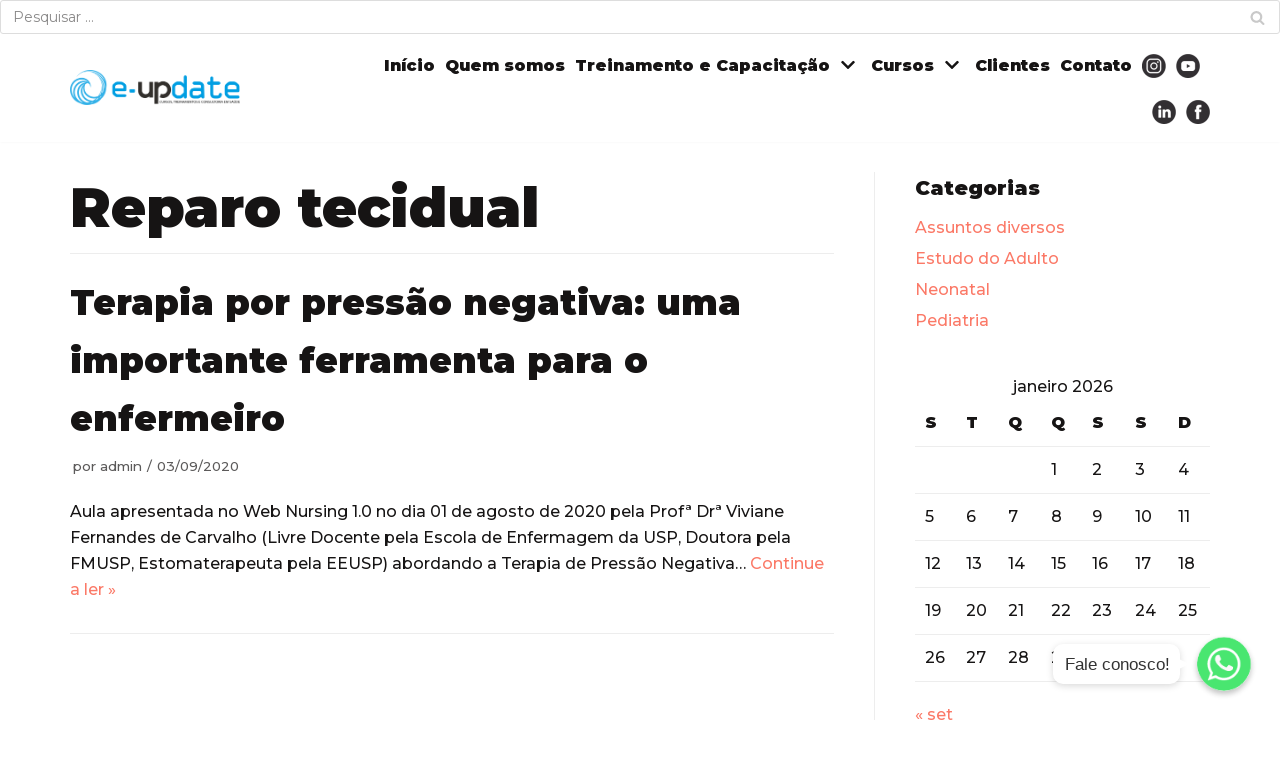

--- FILE ---
content_type: text/html; charset=UTF-8
request_url: https://e-update.com.br/tag/reparo-tecidual/
body_size: 56086
content:
<!DOCTYPE html>
<html lang="pt-BR">

<head>
	
	<meta charset="UTF-8">
	<meta name="viewport" content="width=device-width, initial-scale=1, minimum-scale=1">
	<link rel="profile" href="https://gmpg.org/xfn/11">
		<title>Reparo tecidual &#8211; E-update Empresa Educacional</title>
<meta name='robots' content='max-image-preview:large' />
<link rel='dns-prefetch' href='//secure.gravatar.com' />
<link rel='dns-prefetch' href='//fonts.googleapis.com' />
<link rel='dns-prefetch' href='//s.w.org' />
<link rel='dns-prefetch' href='//v0.wordpress.com' />
<link rel='dns-prefetch' href='//c0.wp.com' />
<link rel="alternate" type="application/rss+xml" title="Feed para E-update Empresa Educacional &raquo;" href="https://e-update.com.br/feed/" />
<link rel="alternate" type="application/rss+xml" title="Feed de comentários para E-update Empresa Educacional &raquo;" href="https://e-update.com.br/comments/feed/" />
<link rel="alternate" type="application/rss+xml" title="Feed de tag para E-update Empresa Educacional &raquo; Reparo tecidual" href="https://e-update.com.br/tag/reparo-tecidual/feed/" />
		<script type="text/javascript">
			window._wpemojiSettings = {"baseUrl":"https:\/\/s.w.org\/images\/core\/emoji\/13.0.1\/72x72\/","ext":".png","svgUrl":"https:\/\/s.w.org\/images\/core\/emoji\/13.0.1\/svg\/","svgExt":".svg","source":{"concatemoji":"https:\/\/e-update.com.br\/wp-includes\/js\/wp-emoji-release.min.js?ver=5.7.14"}};
			!function(e,a,t){var n,r,o,i=a.createElement("canvas"),p=i.getContext&&i.getContext("2d");function s(e,t){var a=String.fromCharCode;p.clearRect(0,0,i.width,i.height),p.fillText(a.apply(this,e),0,0);e=i.toDataURL();return p.clearRect(0,0,i.width,i.height),p.fillText(a.apply(this,t),0,0),e===i.toDataURL()}function c(e){var t=a.createElement("script");t.src=e,t.defer=t.type="text/javascript",a.getElementsByTagName("head")[0].appendChild(t)}for(o=Array("flag","emoji"),t.supports={everything:!0,everythingExceptFlag:!0},r=0;r<o.length;r++)t.supports[o[r]]=function(e){if(!p||!p.fillText)return!1;switch(p.textBaseline="top",p.font="600 32px Arial",e){case"flag":return s([127987,65039,8205,9895,65039],[127987,65039,8203,9895,65039])?!1:!s([55356,56826,55356,56819],[55356,56826,8203,55356,56819])&&!s([55356,57332,56128,56423,56128,56418,56128,56421,56128,56430,56128,56423,56128,56447],[55356,57332,8203,56128,56423,8203,56128,56418,8203,56128,56421,8203,56128,56430,8203,56128,56423,8203,56128,56447]);case"emoji":return!s([55357,56424,8205,55356,57212],[55357,56424,8203,55356,57212])}return!1}(o[r]),t.supports.everything=t.supports.everything&&t.supports[o[r]],"flag"!==o[r]&&(t.supports.everythingExceptFlag=t.supports.everythingExceptFlag&&t.supports[o[r]]);t.supports.everythingExceptFlag=t.supports.everythingExceptFlag&&!t.supports.flag,t.DOMReady=!1,t.readyCallback=function(){t.DOMReady=!0},t.supports.everything||(n=function(){t.readyCallback()},a.addEventListener?(a.addEventListener("DOMContentLoaded",n,!1),e.addEventListener("load",n,!1)):(e.attachEvent("onload",n),a.attachEvent("onreadystatechange",function(){"complete"===a.readyState&&t.readyCallback()})),(n=t.source||{}).concatemoji?c(n.concatemoji):n.wpemoji&&n.twemoji&&(c(n.twemoji),c(n.wpemoji)))}(window,document,window._wpemojiSettings);
		</script>
		<style type="text/css">
img.wp-smiley,
img.emoji {
	display: inline !important;
	border: none !important;
	box-shadow: none !important;
	height: 1em !important;
	width: 1em !important;
	margin: 0 .07em !important;
	vertical-align: -0.1em !important;
	background: none !important;
	padding: 0 !important;
}
</style>
	<link rel='stylesheet' id='chaty-front-css-css'  href='https://e-update.com.br/wp-content/plugins/chaty/css/chaty-front.min.css?ver=1621350756' type='text/css' media='all' />
<style id='chaty-front-css-inline-css' type='text/css'>
                                #wechat-qr-code{right: {104}px; left:auto;}
                                .chaty-widget-is a{display: block; margin:0; padding:0;border-radius: 50%;-webkit-border-radius: 50%;-moz-border-radius: 50%; }
                .chaty-widget-is svg{margin:0; padding:0;}
                .chaty-main-widget { display: none; }
                .chaty-in-desktop .chaty-main-widget.is-in-desktop { display: block; }
                .chaty-in-mobile .chaty-main-widget.is-in-mobile { display: block; }
                .chaty-widget.hide-widget { display: none !important; }
                .chaty-widget, .chaty-widget .get, .chaty-widget .get a { width: 62px }
                .facustom-icon { width: 54px; line-height: 54px; height: 54px; font-size: 27px; }
                .chaty-widget-is a { width: 54px; height: 54px; }
                                .chaty-widget { font-family: Arial; }
                                                .facustom-icon.chaty-btn-whatsapp {background-color: #49E670}
                .chaty-whatsapp .color-element {fill: #49E670; background: #49E670}
                                /*.chaty-widget-i-title.hide-it { display: none !important; }*/
                body div.chaty-widget.hide-widget { display: none !important; }
            .i-trigger .chaty-widget-i-title, .chaty-widget-i .chaty-widget-i-title {color:#333333 !important; background:#ffffff !important;}.i-trigger .chaty-widget-i-title p, .chaty-widget-i.chaty-main-widget .chaty-widget-i-title p {color:#333333 !important; background:#ffffff !important;}.i-trigger .chaty-widget-i:not(.no-tooltip):before, .chaty-widget-i.chaty-main-widget:before { border-color: transparent transparent transparent #ffffff !important;}.chaty-widget.chaty-widget-is-right .i-trigger .i-trigger-open.chaty-widget-i:before, .chaty-widget.chaty-widget-is-right .chaty-widget-i:before { border-color: transparent #ffffff transparent transparent !important;}.chaty-widget.chaty-widget-is-right .i-trigger .chaty-widget-i:before, .chaty-widget.chaty-widget-is-right .chaty-widget-i:before {border-color: transparent #ffffff transparent transparent !important; }
</style>
<link rel='stylesheet' id='sb_instagram_styles-css'  href='https://e-update.com.br/wp-content/plugins/instagram-feed/css/sbi-styles.min.css?ver=2.9.1' type='text/css' media='all' />
<link rel='stylesheet' id='wp-block-library-css'  href='https://c0.wp.com/c/5.7.14/wp-includes/css/dist/block-library/style.min.css' type='text/css' media='all' />
<style id='wp-block-library-inline-css' type='text/css'>
.has-text-align-justify{text-align:justify;}
</style>
<link rel='stylesheet' id='menu-image-css'  href='https://e-update.com.br/wp-content/plugins/menu-image/includes/css/menu-image.css?ver=3.0.4' type='text/css' media='all' />
<link rel='stylesheet' id='dashicons-css'  href='https://c0.wp.com/c/5.7.14/wp-includes/css/dashicons.min.css' type='text/css' media='all' />
<link rel='stylesheet' id='wp-show-posts-css'  href='https://e-update.com.br/wp-content/plugins/wp-show-posts/css/wp-show-posts-min.css?ver=1.1.3' type='text/css' media='all' />
<link rel='stylesheet' id='ivory-search-styles-css'  href='https://e-update.com.br/wp-content/plugins/add-search-to-menu/public/css/ivory-search.min.css?ver=4.6.4' type='text/css' media='all' />
<link rel='stylesheet' id='neve-style-css'  href='https://e-update.com.br/wp-content/themes/neve/style-main.min.css?ver=2.11.4' type='text/css' media='all' />
<style id='neve-style-inline-css' type='text/css'>
.header-menu-sidebar-inner li.menu-item-nav-search { display: none; }
 .container{ max-width: 748px; } .has-neve-button-color-color{ color: var(--nv-primary-accent)!important; } .has-neve-button-color-background-color{ background-color: var(--nv-primary-accent)!important; } .alignfull > [class*="__inner-container"], .alignwide > [class*="__inner-container"]{ max-width:718px;margin:auto } .button.button-primary, button, input[type=button], .btn, input[type="submit"], /* Buttons in navigation */ ul[id^="nv-primary-navigation"] li.button.button-primary > a, .menu li.button.button-primary > a, .wp-block-button.is-style-primary .wp-block-button__link, .wc-block-grid .wp-block-button .wp-block-button__link, form input[type="submit"], form button[type="submit"], #comments input[type="submit"]{ background-color: var(--nv-primary-accent);color: #ffffff;border-radius:3px;border:none;border-width:1px 1px 1px 1px; } .button.button-primary:hover, ul[id^="nv-primary-navigation"] li.button.button-primary > a:hover, .menu li.button.button-primary > a:hover, .wp-block-button.is-style-primary .wp-block-button__link:hover, .wc-block-grid .wp-block-button .wp-block-button__link:hover, form input[type="submit"]:hover, form button[type="submit"]:hover, #comments input[type="submit"]:hover{ background-color: var(--nv-primary-accent);color: #ffffff; } .button.button-secondary:not(.secondary-default), .wp-block-button.is-style-secondary .wp-block-button__link{ background-color: rgba(0,0,0,0);color: var(--nv-text-color);border-radius:3px;border:1px solid;border-width:1px 1px 1px 1px; } .button.button-secondary.secondary-default{ background-color: rgba(0,0,0,0);color: var(--nv-text-color);border-radius:3px;border:1px solid;border-width:1px 1px 1px 1px; } .button.button-secondary:not(.secondary-default):hover, .wp-block-button.is-style-secondary .wp-block-button__link:hover{ background-color: rgba(0,0,0,0);color: var(--nv-text-color); } .button.button-secondary.secondary-default:hover{ background-color: rgba(0,0,0,0);color: var(--nv-text-color); } body, .site-title{ font-weight: 500; font-family: Montserrat, var(--nv-fallback-ff); } h1, .single h1.entry-title{ font-size: 30px; font-weight: 900; text-transform: none; font-family: Montserrat, var(--nv-fallback-ff); } h2{ font-size: 25px; font-weight: 900; text-transform: none; font-family: Montserrat, var(--nv-fallback-ff); } h3, .woocommerce-checkout h3{ font-size: 18px; font-weight: 900; text-transform: none; font-family: Montserrat, var(--nv-fallback-ff); } h4{ font-size: 16px; font-weight: 900; text-transform: none; font-family: Montserrat, var(--nv-fallback-ff); } h5{ font-size: 15px; font-weight: 900; text-transform: none; font-family: Montserrat, var(--nv-fallback-ff); } h6{ font-size: 14px; font-weight: 900; text-transform: none; font-family: Montserrat, var(--nv-fallback-ff); } form:not([role="search"]):not(.woocommerce-cart-form):not(.woocommerce-ordering):not(.cart) input:read-write:not(#coupon_code), form textarea, form select, .widget select{ margin-bottom: 10px; } form input:read-write, form textarea, form select, form select option, form.wp-block-search input.wp-block-search__input, .widget select{ color: var(--nv-text-color); font-family: Montserrat, var(--nv-fallback-ff); } form label, .wpforms-container .wpforms-field-label{ margin-bottom: 10px; } form.search-form input:read-write{ padding-right:45px !important; font-family: Montserrat, var(--nv-fallback-ff); } .header-main-inner,.header-main-inner a:not(.button),.header-main-inner .navbar-toggle{ color: var(--nv-text-color); } .header-main-inner .nv-icon svg,.header-main-inner .nv-contact-list svg{ fill: var(--nv-text-color); } .header-main-inner .icon-bar{ background-color: var(--nv-text-color); } .header-menu-sidebar .header-menu-sidebar-bg,.header-menu-sidebar .header-menu-sidebar-bg a:not(.button),.header-menu-sidebar .header-menu-sidebar-bg .navbar-toggle{ color: var(--nv-text-color); } .header-menu-sidebar .header-menu-sidebar-bg .nv-icon svg,.header-menu-sidebar .header-menu-sidebar-bg .nv-contact-list svg{ fill: var(--nv-text-color); } .header-menu-sidebar .header-menu-sidebar-bg .icon-bar{ background-color: var(--nv-text-color); } .hfg_header .header-menu-sidebar .header-menu-sidebar-bg .nav-ul .sub-menu{ background-color: #ffffff; } .hfg_header .header-menu-sidebar .header-menu-sidebar-bg{ background-color: #ffffff; } .header-menu-sidebar{ width: 360px; } .builder-item--logo .site-logo img{ max-width: 120px; } .builder-item--logo .site-logo{ padding:10px 0px 10px 0px; } .builder-item--logo{ margin:0px 0px 0px 0px; } .builder-item--nav-icon .navbar-toggle{ padding:10px 15px 10px 15px; } .builder-item--nav-icon{ margin:0px 0px 0px 0px; } .builder-item--primary-menu .nav-menu-primary > .nav-ul li:not(.woocommerce-mini-cart-item) > a,.builder-item--primary-menu .nav-menu-primary > .nav-ul .has-caret > a,.builder-item--primary-menu .nav-menu-primary > .nav-ul .neve-mm-heading span,.builder-item--primary-menu .nav-menu-primary > .nav-ul .has-caret{ color: var(--nv-text-color); } .builder-item--primary-menu .nav-menu-primary > .nav-ul li:not(.woocommerce-mini-cart-item) > a:after,.builder-item--primary-menu .nav-menu-primary > .nav-ul li > .has-caret > a:after{ background-color: #3986ac; } .builder-item--primary-menu .nav-menu-primary > .nav-ul li:not(.woocommerce-mini-cart-item):hover > a,.builder-item--primary-menu .nav-menu-primary > .nav-ul li:hover > .has-caret > a,.builder-item--primary-menu .nav-menu-primary > .nav-ul li:hover > .has-caret{ color: #3986ac; } .builder-item--primary-menu .nav-menu-primary > .nav-ul li:hover > .has-caret svg{ fill: #3986ac; } .builder-item--primary-menu .nav-menu-primary > .nav-ul li.current-menu-item > a,.builder-item--primary-menu .nav-menu-primary > .nav-ul li.current_page_item > a,.builder-item--primary-menu .nav-menu-primary > .nav-ul li.current_page_item > .has-caret > a{ color: #3986ac; } .builder-item--primary-menu .nav-menu-primary > .nav-ul li.current-menu-item > .has-caret svg{ fill: #3986ac; } .builder-item--primary-menu .nav-ul > li:not(:last-of-type){ margin-right:20px; } .builder-item--primary-menu .style-full-height .nav-ul li:not(.menu-item-nav-search):not(.menu-item-nav-cart):hover > a:after{ width: calc(100% + 20px); } .builder-item--primary-menu .nav-ul li a, .builder-item--primary-menu .neve-mm-heading span{ min-height: 25px; } .builder-item--primary-menu{ font-size: 1em; line-height: 1.6em; letter-spacing: 0px; font-weight: 700; text-transform: none; padding:0px 0px 0px 0px;margin:0px 0px 0px 0px; } .builder-item--primary-menu svg{ width: 1em;height: 1em; } .footer-bottom-inner{ background-color: #1b4d61; } .footer-bottom-inner,.footer-bottom-inner a:not(.button),.footer-bottom-inner .navbar-toggle{ color: var(--nv-text-color); } .footer-bottom-inner .nv-icon svg,.footer-bottom-inner .nv-contact-list svg{ fill: var(--nv-text-color); } .footer-bottom-inner .icon-bar{ background-color: var(--nv-text-color); } .footer-bottom-inner .nav-ul .sub-menu{ background-color: #1b4d61; } .builder-item--footer_copyright{ font-size: 1em; line-height: 1.6em; letter-spacing: 0px; font-weight: 500; text-transform: none; padding:0px 0px 0px 0px;margin:0px 0px 0px 0px; } .builder-item--footer_copyright svg{ width: 1em;height: 1em; } @media(min-width: 576px){ .container{ max-width: 992px; } h1, .single h1.entry-title{ font-size: 1.5em; } h2{ font-size: 1.3em; } h3, .woocommerce-checkout h3{ font-size: 1.1em; } h4{ font-size: 1em; } h5{ font-size: 0.75em; } h6{ font-size: 0.75em; } .header-menu-sidebar{ width: 360px; } .builder-item--logo .site-logo img{ max-width: 120px; } .builder-item--logo .site-logo{ padding:10px 0px 10px 0px; } .builder-item--logo{ margin:0px 0px 0px 0px; } .builder-item--nav-icon .navbar-toggle{ padding:10px 15px 10px 15px; } .builder-item--nav-icon{ margin:0px 0px 0px 0px; } .builder-item--primary-menu .nav-ul > li:not(:last-of-type){ margin-right:20px; } .builder-item--primary-menu .style-full-height .nav-ul li:not(.menu-item-nav-search):not(.menu-item-nav-cart):hover > a:after{ width: calc(100% + 20px); } .builder-item--primary-menu .nav-ul li a, .builder-item--primary-menu .neve-mm-heading span{ min-height: 25px; } .builder-item--primary-menu{ font-size: 1em; line-height: 1.6em; letter-spacing: 0px; padding:0px 0px 0px 0px;margin:0px 0px 0px 0px; } .builder-item--primary-menu svg{ width: 1em;height: 1em; } .builder-item--footer_copyright{ font-size: 1em; line-height: 1.6em; letter-spacing: 0px; padding:0px 0px 0px 0px;margin:0px 0px 0px 0px; } .builder-item--footer_copyright svg{ width: 1em;height: 1em; } }@media(min-width: 960px){ .container{ max-width: 1170px; } #content .container .col, #content .container-fluid .col{ max-width: 70%; } .alignfull > [class*="__inner-container"], .alignwide > [class*="__inner-container"]{ max-width:789px } .container-fluid .alignfull > [class*="__inner-container"], .container-fluid .alignwide > [class*="__inner-container"]{ max-width:calc(70% + 15px) } .nv-sidebar-wrap, .nv-sidebar-wrap.shop-sidebar{ max-width: 30%; } h1, .single h1.entry-title{ font-size: 55px; } h2{ font-size: 35px; } h3, .woocommerce-checkout h3{ font-size: 22px; } h4{ font-size: 18px; } h5{ font-size: 16px; } h6{ font-size: 14px; } .header-menu-sidebar{ width: 360px; } .builder-item--logo .site-logo img{ max-width: 170px; } .builder-item--logo .site-logo{ padding:10px 0px 10px 0px; } .builder-item--logo{ margin:0px 0px 0px 0px; } .builder-item--nav-icon .navbar-toggle{ padding:10px 15px 10px 15px; } .builder-item--nav-icon{ margin:0px 0px 0px 0px; } .builder-item--primary-menu .nav-ul > li:not(:last-of-type){ margin-right:10px; } .builder-item--primary-menu .style-full-height .nav-ul li:not(.menu-item-nav-search):not(.menu-item-nav-cart) > a:after{ left:-5px;right:-5px } .builder-item--primary-menu .style-full-height .nav-ul li:not(.menu-item-nav-search):not(.menu-item-nav-cart):hover > a:after{ width: calc(100% + 10px); } .builder-item--primary-menu .nav-ul li a, .builder-item--primary-menu .neve-mm-heading span{ min-height: 25px; } .builder-item--primary-menu{ font-size: 1em; line-height: 1.6em; letter-spacing: 0px; padding:0px 0px 0px 0px;margin:0px 0px 0px 0px; } .builder-item--primary-menu svg{ width: 1em;height: 1em; } .builder-item--footer_copyright{ font-size: 1em; line-height: 1.6em; letter-spacing: 0px; padding:0px 0px 0px 0px;margin:0px 0px 0px 0px; } .builder-item--footer_copyright svg{ width: 1em;height: 1em; } }.nv-content-wrap .elementor a:not(.button):not(.wp-block-file__button){ text-decoration: none; }:root{--nv-primary-accent:#fb7967;--nv-secondary-accent:#fb7967;--nv-site-bg:#ffffff;--nv-light-bg:#ededed;--nv-dark-bg:#14171c;--nv-text-color:#161414;--nv-text-dark-bg:#ffffff;--nv-c-1:#77b978;--nv-c-2:#f37262;--nv-fallback-ff:Arial, Helvetica, sans-serif;}
:root{--e-global-color-nvprimaryaccent:#fb7967;--e-global-color-nvsecondaryaccent:#fb7967;--e-global-color-nvsitebg:#;--e-global-color-nvlightbg:#ededed;--e-global-color-nvdarkbg:#14171c;--e-global-color-nvtextcolor:#161414;--e-global-color-nvtextdarkbg:#ffffff;--e-global-color-nvc1:#77b978;--e-global-color-nvc2:#f37262;}
</style>
<link rel='stylesheet' id='newsletter-css'  href='https://e-update.com.br/wp-content/plugins/newsletter/style.css?ver=7.1.7' type='text/css' media='all' />
<link rel='stylesheet' id='neve-google-font-montserrat-css'  href='//fonts.googleapis.com/css?family=Montserrat%3A500%2C400%2C900&#038;display=swap&#038;ver=2.11.4' type='text/css' media='all' />
<link rel='stylesheet' id='jetpack_css-css'  href='https://c0.wp.com/p/jetpack/9.7.3/css/jetpack.css' type='text/css' media='all' />
<link rel='stylesheet' id='myStyleSheets-css'  href='https://e-update.com.br/wp-content/plugins/wp-latest-posts/css/wplp_front.css?ver=5.7.14' type='text/css' media='all' />
<link rel='stylesheet' id='myFonts-css'  href='https://fonts.googleapis.com/css?family=Raleway%3A400%2C500%2C600%2C700%2C800%2C900%7CAlegreya%3A400%2C400italic%2C700%2C700italic%2C900%2C900italic%7CVarela+Round&#038;subset=latin%2Clatin-ext&#038;ver=5.7.14' type='text/css' media='all' />
<script type='text/javascript' src='https://c0.wp.com/c/5.7.14/wp-includes/js/jquery/jquery.min.js' id='jquery-core-js'></script>
<script type='text/javascript' src='https://c0.wp.com/c/5.7.14/wp-includes/js/jquery/jquery-migrate.min.js' id='jquery-migrate-js'></script>
<script type='text/javascript' id='chaty-front-end-js-extra'>
/* <![CDATA[ */
var chaty_settings = {"object_settings":{"isPRO":0,"pending_messages":"off","cht_cta_bg_color":"#ffffff","cht_cta_text_color":"#333333","click_setting":"click","number_of_messages":"1","number_color":"#ffffff","number_bg_color":"#dd0000","position":"right","social":[{"val":"5511934555228","default_icon":"<svg class=\"ico_d \" width=\"39\" height=\"39\" viewBox=\"0 0 39 39\" fill=\"none\" xmlns=\"http:\/\/www.w3.org\/2000\/svg\" style=\"transform: rotate(0deg);\"><circle class=\"color-element\" cx=\"19.4395\" cy=\"19.4395\" r=\"19.4395\" fill=\"#49E670\"\/><path d=\"M12.9821 10.1115C12.7029 10.7767 11.5862 11.442 10.7486 11.575C10.1902 11.7081 9.35269 11.8411 6.84003 10.7767C3.48981 9.44628 1.39593 6.25317 1.25634 6.12012C1.11674 5.85403 2.13001e-06 4.39053 2.13001e-06 2.92702C2.13001e-06 1.46351 0.83755 0.665231 1.11673 0.399139C1.39592 0.133046 1.8147 1.01506e-06 2.23348 1.01506e-06C2.37307 1.01506e-06 2.51267 1.01506e-06 2.65226 1.01506e-06C2.93144 1.01506e-06 3.21063 -2.02219e-06 3.35022 0.532183C3.62941 1.19741 4.32736 2.66092 4.32736 2.79397C4.46696 2.92702 4.46696 3.19311 4.32736 3.32616C4.18777 3.59225 4.18777 3.59224 3.90858 3.85834C3.76899 3.99138 3.6294 4.12443 3.48981 4.39052C3.35022 4.52357 3.21063 4.78966 3.35022 5.05576C3.48981 5.32185 4.18777 6.38622 5.16491 7.18449C6.42125 8.24886 7.39839 8.51496 7.81717 8.78105C8.09636 8.91409 8.37554 8.9141 8.65472 8.648C8.93391 8.38191 9.21309 7.98277 9.49228 7.58363C9.77146 7.31754 10.0507 7.1845 10.3298 7.31754C10.609 7.45059 12.2841 8.11582 12.5633 8.38191C12.8425 8.51496 13.1217 8.648 13.1217 8.78105C13.1217 8.78105 13.1217 9.44628 12.9821 10.1115Z\" transform=\"translate(12.9597 12.9597)\" fill=\"#FAFAFA\"\/><path d=\"M0.196998 23.295L0.131434 23.4862L0.323216 23.4223L5.52771 21.6875C7.4273 22.8471 9.47325 23.4274 11.6637 23.4274C18.134 23.4274 23.4274 18.134 23.4274 11.6637C23.4274 5.19344 18.134 -0.1 11.6637 -0.1C5.19344 -0.1 -0.1 5.19344 -0.1 11.6637C-0.1 13.9996 0.624492 16.3352 1.93021 18.2398L0.196998 23.295ZM5.87658 19.8847L5.84025 19.8665L5.80154 19.8788L2.78138 20.8398L3.73978 17.9646L3.75932 17.906L3.71562 17.8623L3.43104 17.5777C2.27704 15.8437 1.55796 13.8245 1.55796 11.6637C1.55796 6.03288 6.03288 1.55796 11.6637 1.55796C17.2945 1.55796 21.7695 6.03288 21.7695 11.6637C21.7695 17.2945 17.2945 21.7695 11.6637 21.7695C9.64222 21.7695 7.76778 21.1921 6.18227 20.039L6.17557 20.0342L6.16817 20.0305L5.87658 19.8847Z\" transform=\"translate(7.7758 7.77582)\" fill=\"white\" stroke=\"white\" stroke-width=\"0.2\"\/><\/svg>","bg_color":"#49E670","rbg_color":"73,230,112","title":"Whatsapp","img_url":"","social_channel":"whatsapp","channel_type":"whatsapp","href_url":"https:\/\/web.whatsapp.com\/send?phone=5511934555228","desktop_target":"_blank","mobile_target":"","qr_code_image":"","channel":"Whatsapp","is_mobile":1,"is_desktop":1,"mobile_url":"https:\/\/wa.me\/5511934555228","on_click":"","has_font":0,"popup_html":"","has_custom_popup":0,"is_default_open":0}],"pos_side":"right","bot":"25","side":"25","device":"desktop_active mobile_active","color":"#000","rgb_color":"0,0,0","widget_size":"54","widget_type":"chat-bubble","widget_img":"","cta":"Fale conosco!","active":"true","close_text":"Hide","analytics":0,"save_user_clicks":0,"close_img":"","is_mobile":0,"ajax_url":"https:\/\/e-update.com.br\/wp-admin\/admin-ajax.php","animation_class":"waggle","time_trigger":"yes","trigger_time":"0","exit_intent":"no","on_page_scroll":"no","page_scroll":"0","gmt":"","display_conditions":0,"display_rules":[],"display_state":"click","has_close_button":"yes","mode":"vertical"},"ajax_url":"https:\/\/e-update.com.br\/wp-admin\/admin-ajax.php"};
/* ]]> */
</script>
<script type='text/javascript' src='https://e-update.com.br/wp-content/plugins/chaty/js/cht-front-script.min.js?ver=1621350756' id='chaty-front-end-js'></script>
<link rel="https://api.w.org/" href="https://e-update.com.br/wp-json/" /><link rel="alternate" type="application/json" href="https://e-update.com.br/wp-json/wp/v2/tags/50" /><link rel="EditURI" type="application/rsd+xml" title="RSD" href="https://e-update.com.br/xmlrpc.php?rsd" />
<link rel="wlwmanifest" type="application/wlwmanifest+xml" href="https://e-update.com.br/wp-includes/wlwmanifest.xml" /> 
<meta name="generator" content="WordPress 5.7.14" />

		<!-- GA Google Analytics @ https://m0n.co/ga -->
		<script>
			(function(i,s,o,g,r,a,m){i['GoogleAnalyticsObject']=r;i[r]=i[r]||function(){
			(i[r].q=i[r].q||[]).push(arguments)},i[r].l=1*new Date();a=s.createElement(o),
			m=s.getElementsByTagName(o)[0];a.async=1;a.src=g;m.parentNode.insertBefore(a,m)
			})(window,document,'script','https://www.google-analytics.com/analytics.js','ga');
			ga('create', 'UA-167383359-1', 'auto');
			ga('send', 'pageview');
		</script>

	<meta name="google-site-verification" content="Gv9JazidYGZBBgLP1RX8LquysxobaO3KqMeKz3v1YKk" /><!-- Google Tag Manager -->
<script>(function(w,d,s,l,i){w[l]=w[l]||[];w[l].push({'gtm.start':
new Date().getTime(),event:'gtm.js'});var f=d.getElementsByTagName(s)[0],
j=d.createElement(s),dl=l!='dataLayer'?'&l='+l:'';j.async=true;j.src=
'https://www.googletagmanager.com/gtm.js?id='+i+dl;f.parentNode.insertBefore(j,f);
})(window,document,'script','dataLayer','GTM-K55BZ38');</script>
<!-- End Google Tag Manager --><!-- Enter your scripts here --><style type='text/css'>img#wpstats{display:none}</style>
		<style type="text/css">.recentcomments a{display:inline !important;padding:0 !important;margin:0 !important;}</style>
<!-- Jetpack Open Graph Tags -->
<meta property="og:type" content="website" />
<meta property="og:title" content="Reparo tecidual &#8211; E-update Empresa Educacional" />
<meta property="og:url" content="https://e-update.com.br/tag/reparo-tecidual/" />
<meta property="og:site_name" content="E-update Empresa Educacional" />
<meta property="og:image" content="https://e-update.com.br/wp-content/uploads/2020/05/cropped-34636_e_update_120618dsadas.png" />
<meta property="og:image:width" content="512" />
<meta property="og:image:height" content="512" />
<meta property="og:locale" content="pt_BR" />

<!-- End Jetpack Open Graph Tags -->
<link rel="icon" href="https://e-update.com.br/wp-content/uploads/2020/05/cropped-34636_e_update_120618dsadas-150x150.png" sizes="32x32" />
<link rel="icon" href="https://e-update.com.br/wp-content/uploads/2020/05/cropped-34636_e_update_120618dsadas-300x300.png" sizes="192x192" />
<link rel="apple-touch-icon" href="https://e-update.com.br/wp-content/uploads/2020/05/cropped-34636_e_update_120618dsadas-300x300.png" />
<meta name="msapplication-TileImage" content="https://e-update.com.br/wp-content/uploads/2020/05/cropped-34636_e_update_120618dsadas-300x300.png" />
			<style type="text/css" id="wp-custom-css">
				This is the WPForms preview page. All your form previews will be handled on this page.

The page is set to private, so it is not publicly accessible. Please do not delete this page :) .			</style>
		<form role="search" method="get" class="search-form" action="https://e-update.com.br/">
				<label>
					<span class="screen-reader-text">Pesquisar por:</span>
					<input type="search" class="search-field" placeholder="Pesquisar &hellip;" value="" name="s" />
				</label>
				<input type="submit" class="search-submit" value="Pesquisar" />
			<div class="nv-search-icon-wrap"><div class="nv-icon nv-search" >
				<svg width="15" height="15" viewBox="0 0 1792 1792" xmlns="http://www.w3.org/2000/svg"><path d="M1216 832q0-185-131.5-316.5t-316.5-131.5-316.5 131.5-131.5 316.5 131.5 316.5 316.5 131.5 316.5-131.5 131.5-316.5zm512 832q0 52-38 90t-90 38q-54 0-90-38l-343-342q-179 124-399 124-143 0-273.5-55.5t-225-150-150-225-55.5-273.5 55.5-273.5 150-225 225-150 273.5-55.5 273.5 55.5 225 150 150 225 55.5 273.5q0 220-124 399l343 343q37 37 37 90z"/></svg>
			</div></div><input type="hidden" name="id" value="512" /></form>
	</head>

<body data-rsssl=1  class="archive tag tag-reparo-tecidual tag-50 wp-custom-logo neve nv-sidebar-right menu_sidebar_slide_left elementor-default elementor-kit-476" id="neve_body"  >
<!-- End Google Tag Manager -->
<!-- Google Tag Manager (noscript) -->
<noscript><iframe src="https://www.googletagmanager.com/ns.html?id=GTM-K55BZ38"
height="0" width="0" style="display:none;visibility:hidden"></iframe></noscript>
<!-- End Google Tag Manager (noscript) --><div class="wrapper">
	
	<header class="header" role="banner">
		<a class="neve-skip-link show-on-focus" href="#content" tabindex="0">
			Pular para o conteúdo		</a>
		<div id="header-grid"  class="hfg_header site-header">
	
<nav class="header--row header-main hide-on-mobile hide-on-tablet layout-full-contained nv-navbar header--row"
	data-row-id="main" data-show-on="desktop">

	<div
		class="header--row-inner header-main-inner">
		<div class="container">
			<div
				class="row row--wrapper"
				data-section="hfg_header_layout_main" >
				<div class="builder-item hfg-item-first col-3 desktop-left"><div class="item--inner builder-item--logo"
		data-section="title_tagline"
		data-item-id="logo">
	<div class="site-logo">
	<a class="brand" href="https://e-update.com.br/" title="E-update Empresa Educacional"
			aria-label="E-update Empresa Educacional"><img width="2059" height="424" src="https://e-update.com.br/wp-content/uploads/2020/05/cropped-logo-mini.png" class="skip-lazy" alt="" loading="lazy" srcset="https://e-update.com.br/wp-content/uploads/2020/05/cropped-logo-mini.png 2059w, https://e-update.com.br/wp-content/uploads/2020/05/cropped-logo-mini-300x62.png 300w, https://e-update.com.br/wp-content/uploads/2020/05/cropped-logo-mini-1024x211.png 1024w, https://e-update.com.br/wp-content/uploads/2020/05/cropped-logo-mini-768x158.png 768w, https://e-update.com.br/wp-content/uploads/2020/05/cropped-logo-mini-1536x316.png 1536w, https://e-update.com.br/wp-content/uploads/2020/05/cropped-logo-mini-2048x422.png 2048w" sizes="(max-width: 2059px) 100vw, 2059px" /></a></div>

	</div>

</div><div class="builder-item has-nav hfg-item-last col-9 desktop-right"><div class="item--inner builder-item--primary-menu has_menu"
		data-section="header_menu_primary"
		data-item-id="primary-menu">
	<div class="nv-nav-wrap">
	<div role="navigation" class="style-plain nav-menu-primary"
			aria-label="Menu primário">

		<ul id="nv-primary-navigation-main" class="primary-menu-ul nav-ul"><li id="menu-item-2331" class="menu-item menu-item-type-post_type menu-item-object-page menu-item-home menu-item-2331"><a href="https://e-update.com.br/">Início</a></li>
<li id="menu-item-2272" class="menu-item menu-item-type-post_type menu-item-object-page menu-item-2272"><a href="https://e-update.com.br/quem-somos/">Quem somos</a></li>
<li id="menu-item-2274" class="menu-item menu-item-type-post_type menu-item-object-page menu-item-has-children menu-item-2274"><a href="https://e-update.com.br/treinamento-e-capacitacao/"><span class="menu-item-title-wrap">Treinamento e Capacitação</span><div class="caret-wrap 3" tabindex="0"><span class="caret"><svg xmlns="http://www.w3.org/2000/svg" viewBox="0 0 448 512"><path d="M207.029 381.476L12.686 187.132c-9.373-9.373-9.373-24.569 0-33.941l22.667-22.667c9.357-9.357 24.522-9.375 33.901-.04L224 284.505l154.745-154.021c9.379-9.335 24.544-9.317 33.901.04l22.667 22.667c9.373 9.373 9.373 24.569 0 33.941L240.971 381.476c-9.373 9.372-24.569 9.372-33.942 0z"/></svg></span></div></a>
<ul class="sub-menu">
	<li id="menu-item-2277" class="menu-item menu-item-type-post_type menu-item-object-page menu-item-2277"><a href="https://e-update.com.br/treinamentos-profissionais-de-saude/">Para Profissionais de Saúde</a></li>
	<li id="menu-item-2276" class="menu-item menu-item-type-post_type menu-item-object-page menu-item-2276"><a href="https://e-update.com.br/treinamentos-criancas-e-professores/">Para Crianças e Professores</a></li>
	<li id="menu-item-2275" class="menu-item menu-item-type-post_type menu-item-object-page menu-item-2275"><a href="https://e-update.com.br/treinamentos-geral/">Para Profissionais em Geral</a></li>
</ul>
</li>
<li id="menu-item-2280" class="menu-item menu-item-type-post_type menu-item-object-page menu-item-has-children menu-item-2280"><a href="https://e-update.com.br/novo-cursos/"><span class="menu-item-title-wrap">Cursos</span><div class="caret-wrap 7" tabindex="0"><span class="caret"><svg xmlns="http://www.w3.org/2000/svg" viewBox="0 0 448 512"><path d="M207.029 381.476L12.686 187.132c-9.373-9.373-9.373-24.569 0-33.941l22.667-22.667c9.357-9.357 24.522-9.375 33.901-.04L224 284.505l154.745-154.021c9.379-9.335 24.544-9.317 33.901.04l22.667 22.667c9.373 9.373 9.373 24.569 0 33.941L240.971 381.476c-9.373 9.372-24.569 9.372-33.942 0z"/></svg></span></div></a>
<ul class="sub-menu">
	<li id="menu-item-2278" class="menu-item menu-item-type-post_type menu-item-object-page menu-item-2278"><a href="https://e-update.com.br/novo-curso-de-doula/">Doula</a></li>
	<li id="menu-item-2279" class="menu-item menu-item-type-post_type menu-item-object-page menu-item-2279"><a href="https://e-update.com.br/novo-nanda-noc-nic/">Nanda, NOC e NIC</a></li>
</ul>
</li>
<li id="menu-item-1626" class="menu-item menu-item-type-post_type menu-item-object-page menu-item-1626"><a href="https://e-update.com.br/nossos-clientes/">Clientes</a></li>
<li id="menu-item-464" class="menu-item menu-item-type-post_type menu-item-object-page menu-item-464"><a href="https://e-update.com.br/contato/">Contato</a></li>
<li id="menu-item-1186" class="menu-item menu-item-type-custom menu-item-object-custom menu-item-1186"><a href="https://www.instagram.com/eupdate_edu/" class="menu-image-title-hide menu-image-hovered"><span class="menu-image-title-hide menu-image-title">Instagram</span><span class='menu-image-hover-wrapper'><img width="24" height="24" src="https://e-update.com.br/wp-content/uploads/2020/08/Ativo-5-24x24.png" class="menu-image menu-image-title-hide" alt="Instagram" loading="lazy" /><img width="24" height="24" src="https://e-update.com.br/wp-content/uploads/2020/08/Ativo-10-24x24.png" class="hovered-image menu-image-title-hide" alt="Instagram" loading="lazy" style="margin-left: -24px;" /></span></a></li>
<li id="menu-item-1189" class="menu-item menu-item-type-custom menu-item-object-custom menu-item-1189"><a href="https://www.youtube.com/channel/UCLBOUiJNAhJo16sJVzb6NkA" class="menu-image-title-hide menu-image-hovered"><span class="menu-image-title-hide menu-image-title">Youtube</span><span class='menu-image-hover-wrapper'><img width="24" height="24" src="https://e-update.com.br/wp-content/uploads/2020/08/Ativo-4-24x24.png" class="menu-image menu-image-title-hide" alt="Youtube" loading="lazy" /><img width="24" height="24" src="https://e-update.com.br/wp-content/uploads/2020/08/Ativo-9-24x24.png" class="hovered-image menu-image-title-hide" alt="Youtube" loading="lazy" style="margin-left: -24px;" /></span></a></li>
<li id="menu-item-1192" class="menu-item menu-item-type-custom menu-item-object-custom menu-item-1192"><a href="https://www.linkedin.com/in/e-update/" class="menu-image-title-hide menu-image-hovered"><span class="menu-image-title-hide menu-image-title">Linkedin</span><span class='menu-image-hover-wrapper'><img width="24" height="24" src="https://e-update.com.br/wp-content/uploads/2020/08/Ativo-2-24x24.png" class="menu-image menu-image-title-hide" alt="Linkedin" loading="lazy" /><img width="24" height="24" src="https://e-update.com.br/wp-content/uploads/2020/08/Ativo-8-24x24.png" class="hovered-image menu-image-title-hide" alt="Linkedin" loading="lazy" style="margin-left: -24px;" /></span></a></li>
<li id="menu-item-1195" class="menu-item menu-item-type-custom menu-item-object-custom menu-item-1195"><a href="https://www.facebook.com/eupdate.edu" class="menu-image-title-hide menu-image-hovered"><span class="menu-image-title-hide menu-image-title">Facebook</span><span class='menu-image-hover-wrapper'><img width="24" height="24" src="https://e-update.com.br/wp-content/uploads/2020/08/Ativo-1-24x24.png" class="menu-image menu-image-title-hide" alt="Facebook" loading="lazy" /><img width="24" height="24" src="https://e-update.com.br/wp-content/uploads/2020/08/Ativo-7-24x24.png" class="hovered-image menu-image-title-hide" alt="Facebook" loading="lazy" style="margin-left: -24px;" /></span></a></li>
</ul>	</div>
</div>

	</div>

</div>							</div>
		</div>
	</div>
</nav>


<nav class="header--row header-main hide-on-desktop layout-full-contained nv-navbar header--row"
	data-row-id="main" data-show-on="mobile">

	<div
		class="header--row-inner header-main-inner">
		<div class="container">
			<div
				class="row row--wrapper"
				data-section="hfg_header_layout_main" >
				<div class="builder-item hfg-item-first col-8 tablet-left mobile-left"><div class="item--inner builder-item--logo"
		data-section="title_tagline"
		data-item-id="logo">
	<div class="site-logo">
	<a class="brand" href="https://e-update.com.br/" title="E-update Empresa Educacional"
			aria-label="E-update Empresa Educacional"><img width="2059" height="424" src="https://e-update.com.br/wp-content/uploads/2020/05/cropped-logo-mini.png" class="skip-lazy" alt="" loading="lazy" srcset="https://e-update.com.br/wp-content/uploads/2020/05/cropped-logo-mini.png 2059w, https://e-update.com.br/wp-content/uploads/2020/05/cropped-logo-mini-300x62.png 300w, https://e-update.com.br/wp-content/uploads/2020/05/cropped-logo-mini-1024x211.png 1024w, https://e-update.com.br/wp-content/uploads/2020/05/cropped-logo-mini-768x158.png 768w, https://e-update.com.br/wp-content/uploads/2020/05/cropped-logo-mini-1536x316.png 1536w, https://e-update.com.br/wp-content/uploads/2020/05/cropped-logo-mini-2048x422.png 2048w" sizes="(max-width: 2059px) 100vw, 2059px" /></a></div>

	</div>

</div><div class="builder-item hfg-item-last col-4 tablet-right mobile-right"><div class="item--inner builder-item--nav-icon"
		data-section="header_menu_icon"
		data-item-id="nav-icon">
	<div class="menu-mobile-toggle item-button navbar-toggle-wrapper">
	<button class="navbar-toggle"
					aria-label="
			Menu de navegação			">
				<div class="bars">
			<span class="icon-bar"></span>
			<span class="icon-bar"></span>
			<span class="icon-bar"></span>
		</div>
		<span class="screen-reader-text">Alternar navegação</span>
	</button>
</div> <!--.navbar-toggle-wrapper-->


	</div>

</div>							</div>
		</div>
	</div>
</nav>

<div id="header-menu-sidebar" class="header-menu-sidebar menu-sidebar-panel slide_left">
	<div id="header-menu-sidebar-bg" class="header-menu-sidebar-bg">
		<div class="close-sidebar-panel navbar-toggle-wrapper">
			<button class="navbar-toggle active" 					aria-label="
				Menu de navegação				">
				<div class="bars">
					<span class="icon-bar"></span>
					<span class="icon-bar"></span>
					<span class="icon-bar"></span>
				</div>
				<span class="screen-reader-text">
				Alternar navegação					</span>
			</button>
		</div>
		<div id="header-menu-sidebar-inner" class="header-menu-sidebar-inner ">
			<div class="builder-item has-nav hfg-item-last hfg-item-first col-12 desktop-right tablet-left mobile-left"><div class="item--inner builder-item--primary-menu has_menu"
		data-section="header_menu_primary"
		data-item-id="primary-menu">
	<div class="nv-nav-wrap">
	<div role="navigation" class="style-plain nav-menu-primary"
			aria-label="Menu primário">

		<ul id="nv-primary-navigation-sidebar" class="primary-menu-ul nav-ul"><li class="menu-item menu-item-type-post_type menu-item-object-page menu-item-home menu-item-2331"><a href="https://e-update.com.br/">Início</a></li>
<li class="menu-item menu-item-type-post_type menu-item-object-page menu-item-2272"><a href="https://e-update.com.br/quem-somos/">Quem somos</a></li>
<li class="menu-item menu-item-type-post_type menu-item-object-page menu-item-has-children menu-item-2274"><a href="https://e-update.com.br/treinamento-e-capacitacao/"><span class="menu-item-title-wrap">Treinamento e Capacitação</span><div class="caret-wrap 3" tabindex="0"><span class="caret"><svg xmlns="http://www.w3.org/2000/svg" viewBox="0 0 448 512"><path d="M207.029 381.476L12.686 187.132c-9.373-9.373-9.373-24.569 0-33.941l22.667-22.667c9.357-9.357 24.522-9.375 33.901-.04L224 284.505l154.745-154.021c9.379-9.335 24.544-9.317 33.901.04l22.667 22.667c9.373 9.373 9.373 24.569 0 33.941L240.971 381.476c-9.373 9.372-24.569 9.372-33.942 0z"/></svg></span></div></a>
<ul class="sub-menu">
	<li class="menu-item menu-item-type-post_type menu-item-object-page menu-item-2277"><a href="https://e-update.com.br/treinamentos-profissionais-de-saude/">Para Profissionais de Saúde</a></li>
	<li class="menu-item menu-item-type-post_type menu-item-object-page menu-item-2276"><a href="https://e-update.com.br/treinamentos-criancas-e-professores/">Para Crianças e Professores</a></li>
	<li class="menu-item menu-item-type-post_type menu-item-object-page menu-item-2275"><a href="https://e-update.com.br/treinamentos-geral/">Para Profissionais em Geral</a></li>
</ul>
</li>
<li class="menu-item menu-item-type-post_type menu-item-object-page menu-item-has-children menu-item-2280"><a href="https://e-update.com.br/novo-cursos/"><span class="menu-item-title-wrap">Cursos</span><div class="caret-wrap 7" tabindex="0"><span class="caret"><svg xmlns="http://www.w3.org/2000/svg" viewBox="0 0 448 512"><path d="M207.029 381.476L12.686 187.132c-9.373-9.373-9.373-24.569 0-33.941l22.667-22.667c9.357-9.357 24.522-9.375 33.901-.04L224 284.505l154.745-154.021c9.379-9.335 24.544-9.317 33.901.04l22.667 22.667c9.373 9.373 9.373 24.569 0 33.941L240.971 381.476c-9.373 9.372-24.569 9.372-33.942 0z"/></svg></span></div></a>
<ul class="sub-menu">
	<li class="menu-item menu-item-type-post_type menu-item-object-page menu-item-2278"><a href="https://e-update.com.br/novo-curso-de-doula/">Doula</a></li>
	<li class="menu-item menu-item-type-post_type menu-item-object-page menu-item-2279"><a href="https://e-update.com.br/novo-nanda-noc-nic/">Nanda, NOC e NIC</a></li>
</ul>
</li>
<li class="menu-item menu-item-type-post_type menu-item-object-page menu-item-1626"><a href="https://e-update.com.br/nossos-clientes/">Clientes</a></li>
<li class="menu-item menu-item-type-post_type menu-item-object-page menu-item-464"><a href="https://e-update.com.br/contato/">Contato</a></li>
<li class="menu-item menu-item-type-custom menu-item-object-custom menu-item-1186"><a href="https://www.instagram.com/eupdate_edu/" class="menu-image-title-hide menu-image-hovered"><span class="menu-image-title-hide menu-image-title">Instagram</span><span class='menu-image-hover-wrapper'><img width="24" height="24" src="https://e-update.com.br/wp-content/uploads/2020/08/Ativo-5-24x24.png" class="menu-image menu-image-title-hide" alt="Instagram" loading="lazy" /><img width="24" height="24" src="https://e-update.com.br/wp-content/uploads/2020/08/Ativo-10-24x24.png" class="hovered-image menu-image-title-hide" alt="Instagram" loading="lazy" style="margin-left: -24px;" /></span></a></li>
<li class="menu-item menu-item-type-custom menu-item-object-custom menu-item-1189"><a href="https://www.youtube.com/channel/UCLBOUiJNAhJo16sJVzb6NkA" class="menu-image-title-hide menu-image-hovered"><span class="menu-image-title-hide menu-image-title">Youtube</span><span class='menu-image-hover-wrapper'><img width="24" height="24" src="https://e-update.com.br/wp-content/uploads/2020/08/Ativo-4-24x24.png" class="menu-image menu-image-title-hide" alt="Youtube" loading="lazy" /><img width="24" height="24" src="https://e-update.com.br/wp-content/uploads/2020/08/Ativo-9-24x24.png" class="hovered-image menu-image-title-hide" alt="Youtube" loading="lazy" style="margin-left: -24px;" /></span></a></li>
<li class="menu-item menu-item-type-custom menu-item-object-custom menu-item-1192"><a href="https://www.linkedin.com/in/e-update/" class="menu-image-title-hide menu-image-hovered"><span class="menu-image-title-hide menu-image-title">Linkedin</span><span class='menu-image-hover-wrapper'><img width="24" height="24" src="https://e-update.com.br/wp-content/uploads/2020/08/Ativo-2-24x24.png" class="menu-image menu-image-title-hide" alt="Linkedin" loading="lazy" /><img width="24" height="24" src="https://e-update.com.br/wp-content/uploads/2020/08/Ativo-8-24x24.png" class="hovered-image menu-image-title-hide" alt="Linkedin" loading="lazy" style="margin-left: -24px;" /></span></a></li>
<li class="menu-item menu-item-type-custom menu-item-object-custom menu-item-1195"><a href="https://www.facebook.com/eupdate.edu" class="menu-image-title-hide menu-image-hovered"><span class="menu-image-title-hide menu-image-title">Facebook</span><span class='menu-image-hover-wrapper'><img width="24" height="24" src="https://e-update.com.br/wp-content/uploads/2020/08/Ativo-1-24x24.png" class="menu-image menu-image-title-hide" alt="Facebook" loading="lazy" /><img width="24" height="24" src="https://e-update.com.br/wp-content/uploads/2020/08/Ativo-7-24x24.png" class="hovered-image menu-image-title-hide" alt="Facebook" loading="lazy" style="margin-left: -24px;" /></span></a></li>
</ul>	</div>
</div>

	</div>

</div>		</div>
	</div>
</div>
<div class="header-menu-sidebar-overlay"></div>

</div>
	</header>

	

	
	<main id="content" class="neve-main" role="main">

	<div class="container archive-container">
		<div class="row">
						<div class="nv-index-posts blog col">
				<div class="nv-page-title-wrap nv-big-title">
	<div class="nv-page-title ">
				<h1>Reparo tecidual</h1>
					</div><!--.nv-page-title-->
</div> <!--.nv-page-title-wrap-->
<div class="posts-wrapper row"><article id="post-1370" class="post-1370 post type-post status-publish format-standard has-post-thumbnail hentry category-uncategorized tag-curativo tag-e-update tag-e-updateeducacao tag-eeusp tag-enfermagem tag-enfermeira tag-enfermeiro tag-escola-de-enfermagem-da-usp tag-estomaterapeuta tag-estudantes-de-enfermagem tag-estudantes-de-saude tag-eupdate tag-fmusp tag-profissionaisdesaude tag-reparo-tecidual tag-terapia-de-pressao-negativa tag-terapia-pressao-sub-atmosferica tag-viviane-fernandes-de-carvalho tag-web-nursing-1-0 tag-webnursing10 layout-grid  col-md-12 col-sm-12 col-12">
	<div class="article-content-col">
		<div class="content">
			<h2 class="blog-entry-title entry-title"><a href="https://e-update.com.br/terapia-por-pressao-negativa-uma-importante-ferramenta-para-o-enfermeiro/" rel="bookmark">Terapia por pressão negativa: uma importante ferramenta para o enfermeiro</a></h2><ul class="nv-meta-list"><li  class="meta author vcard"><span class="author-name fn">por <a href="https://e-update.com.br/author/admin/" title="Posts by admin" rel="author">admin</a></span></li><li class="meta date posted-on"><time class="entry-date published" datetime="2020-09-03T22:07:56+00:00" content="2020-09-03">03/09/2020</time><time class="updated" datetime="2020-09-05T22:08:55+00:00">05/09/2020</time></li></ul><div class="excerpt-wrap entry-summary"><p>Aula apresentada no Web Nursing 1.0 no dia 01 de agosto de 2020 pela Profª Drª Viviane Fernandes de Carvalho (Livre Docente pela Escola de Enfermagem da USP, Doutora pela FMUSP, Estomaterapeuta pela EEUSP) abordando a Terapia de Pressão Negativa&hellip;&nbsp;<a href="https://e-update.com.br/terapia-por-pressao-negativa-uma-importante-ferramenta-para-o-enfermeiro/" class="" rel="bookmark">Continue a ler &raquo;<span class="screen-reader-text">Terapia por pressão negativa: uma importante ferramenta para o enfermeiro</span></a></p>
</div>		</div>
	</div>
</article>
</div>				<div class="w-100"></div>
							</div>
			<div class="nv-sidebar-wrap col-sm-12 nv-right blog-sidebar" >
		<aside id="secondary" role="complementary">
		
		<div id="categories-2" class="widget widget_categories"><p class="widget-title">Categorias</p>
			<ul>
					<li class="cat-item cat-item-1"><a href="https://e-update.com.br/category/uncategorized/" title="Assuntos relacionados a prevenção, promoção, tratamento e reabilitação em saúde ">Assuntos diversos</a>
</li>
	<li class="cat-item cat-item-6"><a href="https://e-update.com.br/category/estudo-do-adulto/" title="Prevenção, promoção e tratamento relacionados ao adulto">Estudo do Adulto</a>
</li>
	<li class="cat-item cat-item-34"><a href="https://e-update.com.br/category/neonatal/">Neonatal</a>
</li>
	<li class="cat-item cat-item-21"><a href="https://e-update.com.br/category/pediatria/">Pediatria</a>
</li>
			</ul>

			</div><div id="calendar-4" class="widget widget_calendar"><div id="calendar_wrap" class="calendar_wrap"><table id="wp-calendar" class="wp-calendar-table">
	<caption>janeiro 2026</caption>
	<thead>
	<tr>
		<th scope="col" title="segunda-feira">S</th>
		<th scope="col" title="terça-feira">T</th>
		<th scope="col" title="quarta-feira">Q</th>
		<th scope="col" title="quinta-feira">Q</th>
		<th scope="col" title="sexta-feira">S</th>
		<th scope="col" title="sábado">S</th>
		<th scope="col" title="domingo">D</th>
	</tr>
	</thead>
	<tbody>
	<tr>
		<td colspan="3" class="pad">&nbsp;</td><td>1</td><td>2</td><td>3</td><td>4</td>
	</tr>
	<tr>
		<td>5</td><td>6</td><td>7</td><td>8</td><td>9</td><td>10</td><td>11</td>
	</tr>
	<tr>
		<td>12</td><td>13</td><td>14</td><td>15</td><td id="today">16</td><td>17</td><td>18</td>
	</tr>
	<tr>
		<td>19</td><td>20</td><td>21</td><td>22</td><td>23</td><td>24</td><td>25</td>
	</tr>
	<tr>
		<td>26</td><td>27</td><td>28</td><td>29</td><td>30</td><td>31</td>
		<td class="pad" colspan="1">&nbsp;</td>
	</tr>
	</tbody>
	</table><nav aria-label="Meses anteriores e seguintes" class="wp-calendar-nav">
		<span class="wp-calendar-nav-prev"><a href="https://e-update.com.br/2020/09/">&laquo; set</a></span>
		<span class="pad">&nbsp;</span>
		<span class="wp-calendar-nav-next">&nbsp;</span>
	</nav></div></div><div id="search-1" class="widget widget_search"><form role="search" method="get" class="search-form" action="https://e-update.com.br/">
				<label>
					<span class="screen-reader-text">Pesquisar por:</span>
					<input type="search" class="search-field" placeholder="Pesquisar &hellip;" value="" name="s" />
				</label>
				<input type="submit" class="search-submit" value="Pesquisar" />
			<div class="nv-search-icon-wrap"><div class="nv-icon nv-search" >
				<svg width="15" height="15" viewBox="0 0 1792 1792" xmlns="http://www.w3.org/2000/svg"><path d="M1216 832q0-185-131.5-316.5t-316.5-131.5-316.5 131.5-131.5 316.5 131.5 316.5 316.5 131.5 316.5-131.5 131.5-316.5zm512 832q0 52-38 90t-90 38q-54 0-90-38l-343-342q-179 124-399 124-143 0-273.5-55.5t-225-150-150-225-55.5-273.5 55.5-273.5 150-225 225-150 273.5-55.5 273.5 55.5 225 150 150 225 55.5 273.5q0 220-124 399l343 343q37 37 37 90z"/></svg>
			</div></div><div class="nv-search-icon-wrap"><div class="nv-icon nv-search" >
				<svg width="15" height="15" viewBox="0 0 1792 1792" xmlns="http://www.w3.org/2000/svg"><path d="M1216 832q0-185-131.5-316.5t-316.5-131.5-316.5 131.5-131.5 316.5 131.5 316.5 316.5 131.5 316.5-131.5 131.5-316.5zm512 832q0 52-38 90t-90 38q-54 0-90-38l-343-342q-179 124-399 124-143 0-273.5-55.5t-225-150-150-225-55.5-273.5 55.5-273.5 150-225 225-150 273.5-55.5 273.5 55.5 225 150 150 225 55.5 273.5q0 220-124 399l343 343q37 37 37 90z"/></svg>
			</div></div></form></div>
		<div id="recent-posts-1" class="widget widget_recent_entries">
		<p class="widget-title">Posts recentes</p>
		<ul>
											<li>
					<a href="https://e-update.com.br/terapia-por-pressao-negativa-uma-importante-ferramenta-para-o-enfermeiro/">Terapia por pressão negativa: uma importante ferramenta para o enfermeiro</a>
									</li>
											<li>
					<a href="https://e-update.com.br/desafios-no-cuidado-de-pele-do-neonato/">Desafios no cuidado de pele do neonato</a>
									</li>
											<li>
					<a href="https://e-update.com.br/infeccao-do-trato-urinario/">Infecção do Trato Urinário</a>
									</li>
											<li>
					<a href="https://e-update.com.br/o-impacto-do-covid19-em-doencas-cardiovasculares/">O Impacto do COVID-19 em doenças cardiovasculares</a>
									</li>
											<li>
					<a href="https://e-update.com.br/5-de-maio-dia-mundial-da-higienizacao-das-maos/">5 de Maio: Dia Mundial da Higienização das Mãos</a>
									</li>
					</ul>

		</div><div id="recent-comments-1" class="widget widget_recent_comments"><p class="widget-title">Comentários</p><ul id="recentcomments"></ul></div><div id="archives-1" class="widget widget_archive"><p class="widget-title">Arquivos</p>
			<ul>
					<li><a href='https://e-update.com.br/2020/09/'>setembro 2020</a></li>
	<li><a href='https://e-update.com.br/2020/08/'>agosto 2020</a></li>
	<li><a href='https://e-update.com.br/2020/05/'>maio 2020</a></li>
	<li><a href='https://e-update.com.br/2020/04/'>abril 2020</a></li>
	<li><a href='https://e-update.com.br/2019/06/'>junho 2019</a></li>
	<li><a href='https://e-update.com.br/2019/05/'>maio 2019</a></li>
			</ul>

			</div><div id="categories-3" class="widget widget_categories"><p class="widget-title">Categorias</p>
			<ul>
					<li class="cat-item cat-item-1"><a href="https://e-update.com.br/category/uncategorized/" title="Assuntos relacionados a prevenção, promoção, tratamento e reabilitação em saúde ">Assuntos diversos</a>
</li>
	<li class="cat-item cat-item-6"><a href="https://e-update.com.br/category/estudo-do-adulto/" title="Prevenção, promoção e tratamento relacionados ao adulto">Estudo do Adulto</a>
</li>
	<li class="cat-item cat-item-34"><a href="https://e-update.com.br/category/neonatal/">Neonatal</a>
</li>
	<li class="cat-item cat-item-21"><a href="https://e-update.com.br/category/pediatria/">Pediatria</a>
</li>
			</ul>

			</div><div id="meta-1" class="widget widget_meta"><p class="widget-title">Meta</p>
		<ul>
						<li><a href="https://e-update.com.br/wp-login.php">Acessar</a></li>
			<li><a href="https://e-update.com.br/feed/">Feed de posts</a></li>
			<li><a href="https://e-update.com.br/comments/feed/">Feed de comentários</a></li>

			<li><a href="https://br.wordpress.org/">WordPress.org</a></li>
		</ul>

		</div>
			</aside>
</div>
		</div>
	</div>

</main><!--/.neve-main-->

<footer class="site-footer" id="site-footer">
	<div class="hfg_footer">
		<div class="footer--row footer-bottom layout-full-contained"
	id="cb-row--footer-bottom"
	data-row-id="bottom" data-show-on="desktop">
	<div
		class="footer--row-inner footer-bottom-inner footer-content-wrap">
		<div class="container">
			<div
				class="hfg-grid nv-footer-content hfg-grid-bottom row--wrapper row "
				data-section="hfg_footer_layout_bottom" >
				<div class="builder-item hfg-item-last hfg-item-first col-12 desktop-center tablet-center mobile-center hfg-item-v-middle"><div class="item--inner builder-item--footer_copyright"
		data-section="footer_copyright"
		data-item-id="footer_copyright">
	<div class="component-wrap">
	<p><a href="https://themeisle.com/themes/neve/" rel="nofollow">Neve</a> | Movido a <a href="http://wordpress.org" rel="nofollow">WordPress</a></p></div>

	</div>

</div>							</div>
		</div>
	</div>
</div>

	</div>
</footer>

</div><!--/.wrapper-->
<!-- Enter your scripts here --><!-- Instagram Feed JS -->
<script type="text/javascript">
var sbiajaxurl = "https://e-update.com.br/wp-admin/admin-ajax.php";
</script>
<script type='text/javascript' id='neve-script-js-extra'>
/* <![CDATA[ */
var NeveProperties = {"ajaxurl":"https:\/\/e-update.com.br\/wp-admin\/admin-ajax.php","nonce":"94da906f15","isRTL":"","isCustomize":""};
/* ]]> */
</script>
<script type='text/javascript' src='https://e-update.com.br/wp-content/themes/neve/assets/js/build/modern/frontend.js?ver=2.11.4' id='neve-script-js' async></script>
<script type='text/javascript' id='ivory-search-scripts-js-extra'>
/* <![CDATA[ */
var IvorySearchVars = {"is_analytics_enabled":"1"};
/* ]]> */
</script>
<script type='text/javascript' src='https://e-update.com.br/wp-content/plugins/add-search-to-menu/public/js/ivory-search.min.js?ver=4.6.4' id='ivory-search-scripts-js'></script>
<script type='text/javascript' src='https://c0.wp.com/c/5.7.14/wp-includes/js/wp-embed.min.js' id='wp-embed-js'></script>
<script src='https://stats.wp.com/e-202603.js' defer></script>
<script>
	_stq = window._stq || [];
	_stq.push([ 'view', {v:'ext',j:'1:9.7.3',blog:'157331354',post:'0',tz:'0',srv:'e-update.com.br'} ]);
	_stq.push([ 'clickTrackerInit', '157331354', '0' ]);
</script>
</body>

</html>


--- FILE ---
content_type: text/plain
request_url: https://www.google-analytics.com/j/collect?v=1&_v=j102&a=1482720071&t=pageview&_s=1&dl=https%3A%2F%2Fe-update.com.br%2Ftag%2Freparo-tecidual%2F&ul=en-us%40posix&dt=Reparo%20tecidual%20%E2%80%93%20E-update%20Empresa%20Educacional&sr=1280x720&vp=1280x720&_u=IEBAAEABAAAAACAAI~&jid=343508488&gjid=806137848&cid=1003646161.1768547525&tid=UA-167383359-1&_gid=1078404673.1768547525&_r=1&_slc=1&z=1005355690
body_size: -450
content:
2,cG-KQVV2TBFWM